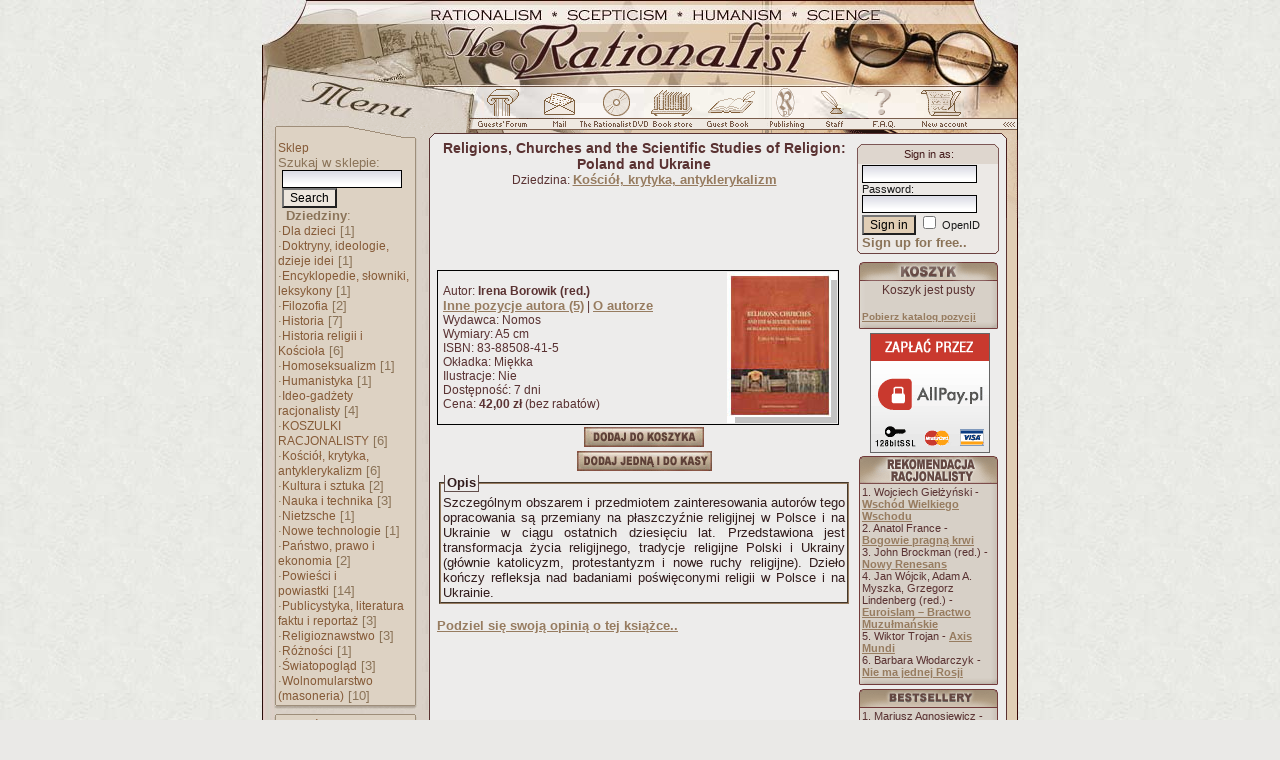

--- FILE ---
content_type: text/html; charset=ISO-8859-2
request_url: http://therationalist.eu.org/ks.php/k,1086
body_size: 20842
content:
<!DOCTYPE HTML PUBLIC "-//W3C//DTD HTML 4.01 Transitional//EN">
<html xmlns="http://www.w3.org/1999/xhtml" xmlns:og="http://ogp.me/ns#" xmlns:fb="https://www.facebook.com/2008/fbml" lang="en">
<head><title>The Rationalist|Book store - Religions, Churches and the Scientific Studies of Religion: Poland and Ukraine</title>
<meta http-equiv="Content-Type" content="text/html; charset=ISO-8859-2">
<meta name="keywords" content="Religions, Churches and the Scientific Studies of Religion: Poland and Ukraine, Irena Borowik (red.) , atheism, Jesus, Christ, belief, faith, catholic, Christianity, religion, theology, philosophy, god, messiah, science, agnosticism, holy, agnostic, Mary, history, salvation, angel, hell, heaven, divine, bible, testament, priest, clergy, Vatican, pope, order, friar, nun, monastic, clergy, primate, concordat, Jesuits, cross, miracle, Yahweh, prophecy, ghosts, trinity, Wojtyla, Hinduism, Buddhism, Islam">
<meta name="description" content="Religions, Churches and the Scientific Studies of Religion: Poland and Ukraine"><meta name="medium" content="news"><meta http-equiv="Cache-Control" content="no-cache"><base href="http://therationalist.eu.org/"><link rel="canonical" href="http://therationalist.eu.org/ks.php/k,1086"><script type="text/javascript">
<!--
window.defaultStatus="Loading The Rationalist";//Saved from 3.142.142.7
function on(a){}function off(){}
var bl=(window.blur)?1:0;
//--></script>
<link href="/cli/basic.css?v=14" rel="stylesheet" type="text/css"></head><body bgcolor="#EAE9E7" background="http://i.racjonalista.pl/img/tlo.jpg" text="#431A1A" link="#99939D" vlink="#99939D" alink="#99939D"><table align=center width=756 style="table-layout:fixed;border:0" cellpadding=0 cellspacing=0 summary=""><tr><td><a
href="/" title="Racjonalista.pl"><img src="http://i.racjonalista.pl/ai/engt.jpg" width=756 height=87 border=0 alt="The Rationalist"></a><a href="/ks.php/k,1086#skip" style="display:none">Skip to content</a></td>
</tr><tr><td><table border=0 cellpadding=0 cellspacing=0 summary=""><tr><td><img
src="http://i.racjonalista.pl/ai/gm.jpg" width=222 height=31 alt=""></td>
<td style="background:url(http://i.racjonalista.pl/ai/engp.jpg)" width=534 height=31><a name=AF onclick="if(bl)this.blur()" onfocus="if(bl)this.blur()" class=tooltip href="/forum.php" onmouseover="on('RF')" onmouseout="off()"><img src="http://i.racjonalista.pl/img/f0.gif" name=RF width=46 height=31 border=0 alt=""></a><a name=AP onclick="if(bl)this.blur()" onfocus="if(bl)this.blur()" class=tooltip href="/index.php/s,45" onmouseover="on('RP')" onmouseout="off()"><img src="http://i.racjonalista.pl/img/p0.gif" name=RP width=57 height=31 border=0 alt=""></a><a name=AC onclick="if(bl)this.blur()" onfocus="if(bl)this.blur()" class=tooltip href="/index.php/s,16" onmouseover="on('RC')" onmouseout="off()"><img src="http://i.racjonalista.pl/img/c0.gif" name=RC width=58 height=31 border=0 alt=""></a><a name=AE onclick="if(bl)this.blur()" onfocus="if(bl)this.blur()" class=tooltip href="/ks.php" onmouseover="on('RE')" onmouseout="off()"><img src="http://i.racjonalista.pl/img/e0.gif" name=RE width=57 height=31 border=0 alt=""></a><a name=AG onclick="if(bl)this.blur()" onfocus="if(bl)this.blur()" class=tooltip href="/ksiega.php" onmouseover="on('RG')" onmouseout="off()"><img src="http://i.racjonalista.pl/img/g0.gif" name=RG width=60 height=31 border=0 alt=""></a><a name=AQ onclick="if(bl)this.blur()" onfocus="if(bl)this.blur()" class=tooltip href="/kk.php/d,304" onmouseover="on('RQ')" onmouseout="off()"><img src="http://i.racjonalista.pl/img/q0.gif" name=RQ width=46 height=31 border=0 alt=""></a><a name=AD onclick="if(bl)this.blur()" onfocus="if(bl)this.blur()" class=tooltip href="/index.php/s,2" onmouseover="on('RD')" onmouseout="off()"><img src="http://i.racjonalista.pl/img/d0.gif" name=RD width=52 height=31 border=0 alt=""></a><a name=AX onclick="if(bl)this.blur()" onfocus="if(bl)this.blur()" class=tooltip href="/index.php/s,10" onmouseover="on('RX')" onmouseout="off()"><img src="http://i.racjonalista.pl/img/x0.gif" name=RX width=52 height=31 border=0 alt=""></a><a name=AZ onclick="if(bl)this.blur()" onfocus="if(bl)this.blur()" class=tooltip href="/index.php/s,6" onmouseover="on('RZ')" onmouseout="off()"><img src="http://i.racjonalista.pl/img/z0.gif" name=RZ width=62 height=31 border=0 alt=""></a></td>
</tr></table></td></tr>
<tr><td><img src="http://i.racjonalista.pl/ai/engpn.gif" width=756 height=22 alt=""></td></tr>
<tr><td><table border=0 cellpadding=0 cellspacing=0 summary=""><tr>
<td width=166 style="background:url(http://i.racjonalista.pl/ai/mt.jpg)" valign=top>
<table border=0 cellpadding=0 cellspacing=0 width=166 style="background-image:none" summary=""><tr>
<td valign=top><table border=0 cellpadding=0 cellspacing=0 summary=""><tr>
<td><img src="http://i.racjonalista.pl/s.gif" width=12 height=1 alt=""></td>
<td><table border=0 cellpadding=0 cellspacing=0 summary=""><tr><td style="background:url(http://i.racjonalista.pl/ai/mlp.gif)"><img src="http://i.racjonalista.pl/s.gif" width=4 height=1 alt=""></td>
<td><div class=tmen><img src="http://i.racjonalista.pl/s.gif" width=135 height=1 alt=""><br><a href="/ks.php" class=menu>Sklep</a><br><form style="display:inline" action="/ks.php/s,2" method=POST>Szukaj w sklepie:<br>&nbsp;<input type=TEXT name="co" size=10 maxlength=40 style="border:1px solid;width:120px"><br>&nbsp;<input type=SUBMIT name="submit" class=buttonwmenu value="Search"></form><br>&nbsp;&nbsp;<b>Dziedziny</b>:<br>&middot;<a href="/ks.php/d,37" class=menu>Dla dzieci</a>&nbsp;[1]<br>&middot;<a href="/ks.php/d,27" class=menu>Doktryny, ideologie, dzieje idei</a>&nbsp;[1]<br>&middot;<a href="/ks.php/d,4" class=menu>Encyklopedie, słowniki, leksykony</a>&nbsp;[1]<br>&middot;<a href="/ks.php/d,7" class=menu>Filozofia</a>&nbsp;[2]<br>&middot;<a href="/ks.php/d,8" class=menu>Historia</a>&nbsp;[7]<br>&middot;<a href="/ks.php/d,9" class=menu>Historia religii i Kościoła</a>&nbsp;[6]<br>&middot;<a href="/ks.php/d,10" class=menu>Homoseksualizm</a>&nbsp;[1]<br>&middot;<a href="/ks.php/d,19" class=menu>Humanistyka</a>&nbsp;[1]<br>&middot;<a href="/ks.php/d,36" class=menu>Ideo-gadżety racjonalisty</a>&nbsp;[4]<br>&middot;<a href="/ks.php/d,34" class=menu>KOSZULKI RACJONALISTY</a>&nbsp;[6]<br>&middot;<a href="/ks.php/d,11" class=menu>Kościół, krytyka, antyklerykalizm</a>&nbsp;[6]<br>&middot;<a href="/ks.php/d,12" class=menu>Kultura i sztuka</a>&nbsp;[2]<br>&middot;<a href="/ks.php/d,6" class=menu>Nauka i technika</a>&nbsp;[3]<br>&middot;<a href="/ks.php/d,29" class=menu>Nietzsche</a>&nbsp;[1]<br>&middot;<a href="/ks.php/d,35" class=menu>Nowe technologie</a>&nbsp;[1]<br>&middot;<a href="/ks.php/d,13" class=menu>Państwo, prawo i ekonomia</a>&nbsp;[2]<br>&middot;<a href="/ks.php/d,22" class=menu>Powieści i powiastki</a>&nbsp;[14]<br>&middot;<a href="/ks.php/d,24" class=menu>Publicystyka, literatura faktu i reportaż</a>&nbsp;[3]<br>&middot;<a href="/ks.php/d,14" class=menu>Religioznawstwo</a>&nbsp;[3]<br>&middot;<a href="/ks.php/d,26" class=menu>Różności</a>&nbsp;[1]<br>&middot;<a href="/ks.php/d,16" class=menu>Światopogląd</a>&nbsp;[3]<br>&middot;<a href="/ks.php/d,32" class=menu>Wolnomularstwo (masoneria)</a>&nbsp;[10]<br></div></td><td style="background:url(http://i.racjonalista.pl/ai/mrp.gif)"><img src="http://i.racjonalista.pl/s.gif" width=4 height=1 alt=""></td>
</tr><tr><td colspan=3><img src="http://i.racjonalista.pl/ai/mb.gif" width=144 height=7 alt=""></td></tr><tr><td colspan=3><img src="http://i.racjonalista.pl/s.gif" width=144 height=4 alt=""></td></tr></table><table border=0 cellpadding=0 cellspacing=0 summary=""><tr><td colspan=3><img src="http://i.racjonalista.pl/ai/ma.gif" width=144 height=3 alt=""></td></tr><tr><td style="background:url(http://i.racjonalista.pl/ai/mlp.gif)"><img src="http://i.racjonalista.pl/s.gif" width=4 height=1 alt=""></td>
<td><div class=tmen><img src="http://i.racjonalista.pl/s.gif" width=135 height=1 alt=""><br><a href="http://www.racjonalista.pl/index.php" class=menu>Przejdź do Racjonalisty</a><br><br><a href="/kk.php/d,62" class=menu>Letters from readers</a><br></div></td><td style="background:url(http://i.racjonalista.pl/ai/mrp.gif)"><img src="http://i.racjonalista.pl/s.gif" width=4 height=1 alt=""></td>
</tr><tr><td colspan=3><img src="http://i.racjonalista.pl/ai/mb.gif" width=144 height=7 alt=""></td></tr><tr><td colspan=3><img src="http://i.racjonalista.pl/s.gif" width=144 height=4 alt=""></td></tr></table><table border=0 cellpadding=0 cellspacing=0 summary=""><tr><td colspan=3><img src="http://i.racjonalista.pl/ai/ma.gif" width=144 height=3 alt=""></td></tr><tr><td style="background:url(http://i.racjonalista.pl/ai/mlp.gif)"><img src="http://i.racjonalista.pl/s.gif" width=4 height=1 alt=""></td>
<td><div class=tmen><img src="http://i.racjonalista.pl/s.gif" width=135 height=1 alt=""><div class=fl><a href="/kk.php/s,3734" title=PL><div class=pl></div></a>
<a href="/kk.php/s,3134" title=EN><div class=en></div></a>
<a href="/kk.php/s,3578" title=FR><div class=fr></div></a>
<a href="/kk.php/s,3577" title=IT><div class=it></div></a><br clear=all>
<a href="/kk.php/s,4425" title=ES><div class=es></div></a>
<a href="/kk.php/s,140" title=PT><div class=pt></div></a>
<a href="/kk.php/s,2342" title=DE><div class=de></div></a>
<a href="/kk.php/s,3271" title=UA><div class=ua></div></a><br clear=all>
<a href="/kk.php/s,4256" title=CZ><div class=cz></div></a>
<a href="/kk.php/s,4327" title=DA><div class=da></div></a>
<a href="/kk.php/s,4358" title=SE><div class=se></div></a>
<a href="/kk.php/s,4326" title=NL><div class=nl></div></a></div></div></td><td style="background:url(http://i.racjonalista.pl/ai/mrp.gif)"><img src="http://i.racjonalista.pl/s.gif" width=4 height=1 alt=""></td>
</tr><tr><td colspan=3><img src="http://i.racjonalista.pl/ai/mb.gif" width=144 height=7 alt=""></td></tr><tr><td colspan=3><img src="http://i.racjonalista.pl/s.gif" width=144 height=4 alt=""></td></tr></table><table border=0 cellpadding=0 cellspacing=0 summary=""><tr><td colspan=3><img src="http://i.racjonalista.pl/ai/ma.gif" width=144 height=3 alt=""></td></tr><tr><td style="background:url(http://i.racjonalista.pl/ai/mlp.gif)"><img src="http://i.racjonalista.pl/s.gif" width=4 height=1 alt=""></td>
<td><div class=tmen><img src="http://i.racjonalista.pl/s.gif" width=135 height=1 alt=""><center>We have registered<br><!--CNT-->219.335.177<!--/CNT--> visits<div style="font-size:11px"><span title="Not counting subpages">There are 7362 articles</span> &nbsp;&nbsp;written by 1064 authors. <span title="With 4200 characters with spaces per page">They could occupy 29015 A4 pages</span></div></center><br><a href="/index.php/s,12" class=menu>The latest sites..</a><br><a href="/index.php/s,9" class=menu style="font-size:11px">Digests archive....</a></div></td><td style="background:url(http://i.racjonalista.pl/ai/mrp.gif)"><img src="http://i.racjonalista.pl/s.gif" width=4 height=1 alt=""></td>
</tr><tr><td colspan=3><img src="http://i.racjonalista.pl/ai/mb.gif" width=144 height=7 alt=""></td></tr><tr><td colspan=3><img src="http://i.racjonalista.pl/s.gif" width=144 height=4 alt=""></td></tr></table><table border=0 cellpadding=0 cellspacing=0 summary=""><tr><td colspan=3><img src="http://i.racjonalista.pl/ai/ma.gif" width=144 height=3 alt=""></td></tr><tr><td style="background:url(http://i.racjonalista.pl/ai/mlp.gif)"><img src="http://i.racjonalista.pl/s.gif" width=4 height=1 alt=""></td>
<td><div class=tmen><img src="http://i.racjonalista.pl/s.gif" width=135 height=1 alt=""><form style="display:inline" action="/index.php/s,8" method=POST name=sonda onsubmit="return checkS(0)"><br>&nbsp;<b>How do you like that?</b><br><input type=RADIO name="g" onfocus="this.blur()" class=radio value="1"> This rocks!<br><input type=RADIO name="g" onfocus="this.blur()" class=radio value="2"> Well done<br><input type=RADIO name="g" onfocus="this.blur()" class=radio value="3"> I don't mind<br><input type=RADIO name="g" onfocus="this.blur()" class=radio value="4"> This sucks<br>&nbsp;&nbsp;<input type=SUBMIT name="submit" class=buttonwmenu value="I vote"><input type=HIDDEN name="i" value="19"></form><br>Casted 2994 votes.</div></td><td style="background:url(http://i.racjonalista.pl/ai/mrp.gif)"><img src="http://i.racjonalista.pl/s.gif" width=4 height=1 alt=""></td>
</tr><tr><td colspan=3><img src="http://i.racjonalista.pl/ai/mb.gif" width=144 height=7 alt=""></td></tr><tr><td colspan=3><img src="http://i.racjonalista.pl/s.gif" width=144 height=4 alt=""></td></tr></table></td>
</tr></table></td>
</tr></table></td>
<td style="background:url(http://i.racjonalista.pl/ai/glp.gif)"><img src="http://i.racjonalista.pl/s.gif" height=1 width=9 alt=""></td>
<td id=oTxt width=562><a name=skip style="display:none"></a><span id="fb-root"></span><table border=0 cellspacing=0 cellpadding=0 summary="" style="overflow:hidden"><tr><td width=402 valign=top><center><span class=kstit>Religions, Churches and the Scientific Studies of Religion: Poland and Ukraine</span><br>Dziedzina: <a href="/ks.php/d,11" class=powiazanie><b>Kościół, krytyka, antyklerykalizm</b></a></center><table border=0 width=400 height=80 cellpadding=0 cellspacing=0><tr><td width=400><iframe src="https://www.facebook.com/plugins/like.php?app_id=124467604251633&amp;href=http%3A%2F%2Ftherationalist.eu.org%2Fks.php%2Fk%2C1086&amp;send=false&amp;layout=standard&amp;width=400&amp;show_faces=false&amp;action=recommend&amp;colorscheme=light&amp;font=verdana&amp;height=80" scrolling="no" frameborder="0" style="border:none;overflow:hidden;width:400px;height:80px" allowTransparency="true"></iframe></td></tr></table><table class=kst><tr><td style="padding-left:5px">Autor: <b>Irena Borowik (red.)</b><br><a href="/ks.php/s,11/p,223" class=powiazanie>Inne pozycje autora (5)</a> | <a href="/bg.php/s,223" target=_bg class=powiazanie>O autorze</a><br>Wydawca: Nomos<br>Wymiary: A5 cm<br>ISBN: 83-88508-41-5<br>Okładka: Miękka<br>Ilustracje: Nie<br>Dostępność: 7 dni<br>Cena: <b>42,00&nbsp;zł</b> (bez rabatów)<br></td><td class=ksimg><img src="/img/okl/557257001126083718.jpg" width=110 height=151></td></tr></table><center><a href="/ks.php/k,1086/d,1"><img src="/rob/dodaj.gif" width=120 height=20 style="margin:2px" alt="Dodaj do koszyka" title=""></a><br><a href="/ks.php/s,5/p,1086"><img src="/rob/dodaj1.gif" width=135 height=20 style="margin:2px" alt="Dodaj jedną i do kasy" title=""></a></center><fieldset class=kop><legend>Opis</legend>Szczególnym obszarem i przedmiotem zainteresowania autorów tego opracowania są przemiany na płaszczyźnie religijnej w Polsce i na Ukrainie w ciągu ostatnich dziesięciu lat. Przedstawiona jest transformacja życia religijnego, tradycje religijne Polski i Ukrainy (głównie katolicyzm, protestantyzm i nowe ruchy religijne). Dzieło kończy refleksja nad badaniami poświęconymi religii w Polsce i na Ukrainie.</fieldset><br><a href="/ks.php/s,12/p,1086" class=powiazanie>Podziel się swoją opinią o tej książce..</a><br><br><br>
</td><td width=160 align=right valign=top>
<img src="http://i.racjonalista.pl/t.gif" width=60 height=4><form action="https://therationalist.eu.org/index.php/s,5" method=POST style="display:inline"><table class=rtab><tr><td class=rup></td></tr><tr><td class=rti><label for=login>Sign in as</label>:</td></tr><tr><td class=rtext>&nbsp;<input type=HIDDEN name=e value=1><input type=TEXT name=login size=10 maxlength=128 style="border:1px solid;width:115px" title="Login or OpenID"><br><span style="font-size:11px" id=pass>&nbsp;<label for=haslo>Password</label>:<br>&nbsp;<input type=PASSWORD name=haslo value="" size=8 maxlength=15 style="border:1px solid;width:115px"><br></span>&nbsp;<input type=SUBMIT name=submit value="Sign in" class=button> <input type=CHECKBOX name=openid value=1 class=chk title="Use OpenID provider to sign in" onclick="oId(this)"> OpenID<br>&nbsp;<a href="/index.php/s,6" class=linkdzial>Sign up for free..</a></td></tr><tr><td class=rfoot></td></tr></table></form><img src="http://i.racjonalista.pl/t.gif" width=60 height=4 alt=""><br><table class=ktab summary=""><tr><td class=ktop> </td></tr><tr><td class=ktext><center>Koszyk jest pusty</center><br><a href="/ks.php/s,10" class=linksave style="font-size:10px">Pobierz katalog pozycji</a></td></tr><tr><td class=kfoot> </td></tr></table><center style="margin:0 0 3px 9px"><img src="http://i.racjonalista.pl/img/allpay.gif" width=120 height=120 alt=""></center><table class=ktab summary=""><tr><td class=rtop> </td></tr><tr><td class=ktext><span style="font-size:11px">1. Wojciech Giełżyński - <a href="/ks.php/k,1843" class=ks>Wschód Wielkiego Wschodu</a><br>
2. Anatol France - <a href="/ks.php/k,2221" class=ks>Bogowie pragną krwi</a><br>
3. John Brockman (red.) - <a href="/ks.php/k,1736" class=ks>Nowy Renesans</a><br>
4. Jan Wójcik, Adam A. Myszka, Grzegorz Lindenberg (red.) - <a href="/ks.php/k,2176" class=ks>Euroislam &#8211; Bractwo Muzułmańskie</a><br>
5. Wiktor Trojan - <a href="/ks.php/k,2106" class=ks>Axis Mundi</a><br>
6. Barbara Włodarczyk - <a href="/ks.php/k,2266" class=ks>Nie ma jednej Rosji</a><br>
</span></td></tr><tr><td class=kfoot> </td></tr></table><table class=ktab summary=""><tr><td class=btop> </td></tr><tr><td class=ktext><span style="font-size:11px">1. Mariusz Agnosiewicz - <a href="/ks.php/k,1888" class=ks>Kościół a faszyzm. Anatomia kolaboracji</a><br>
2. Mariusz Agnosiewicz - <a href="/ks.php/k,2008" class=ks>Heretyckie dziedzictwo Europy</a><br>
3. Friedrich Nietzsche - <a href="/ks.php/k,1903" class=ks>Antychryst</a><br>
4. Mariusz Agnosiewicz - <a href="/ks.php/k,2134" class=ks>Kryminalne dzieje papiestwa tom I</a><br>
5. Mariusz Agnosiewicz - <a href="/ks.php/k,2358" class=ks>Zapomniane dzieje Polski</a><br>
6. Andrzej Koraszewski - <a href="/ks.php/k,1675" class=ks>I z wichru odezwał się Pan... Darwin,..</a><br>
7. John Diamond - <a href="/ks.php/k,1594" class=ks>Cudowne mikstury. Podręcznik sceptyka</a><br>
8. Mariusz Agnosiewicz - <a href="/ks.php/k,2231" class=ks>Kryminalne dzieje papiestwa tom II</a><br>
9. Vinod K. Wadhawan - <a href="/ks.php/k,1980" class=ks>Nauka złożoności. Trudne pytania,..</a><br>
10. Kazimierz Czapiński - <a href="/ks.php/k,1879" class=ks>Dokąd kler prowadzi Polskę? Laickie..</a><br>
</span></td></tr><tr><td class=kfoot> </td></tr></table><table class=ktab summary=""><tr><td class=ntop> </td></tr><tr><td class=ktext><span style="font-size:11px">1. Mariusz Agnosiewicz - <a href="/ks.php/k,2358" class=ks>Zapomniane dzieje Polski</a><br>
2. Wanda Krzemińska i Piotr Nowak (red) - <a href="/ks.php/k,2292" class=ks>Przestrzenie informacji</a><br>
3. Katarzyna Sztop-Rutkowska - <a href="/ks.php/k,2291" class=ks>Próba dialogu. Polacy i Żydzi w..</a><br>
4. Ludwik Bazylow - <a href="/ks.php/k,2277" class=ks>Obalenie caratu</a><br>
5. Kerstin Steinbach - <a href="/ks.php/k,2272" class=ks>Były kiedyś lepsze czasy... (1965-1975)..</a><br>
6. Barbara Włodarczyk - <a href="/ks.php/k,2266" class=ks>Nie ma jednej Rosji</a><br>
</span></td></tr><tr><td class=kfoot> </td></tr></table></td></tr></table></td>
<td width=19 style="background:url(http://i.racjonalista.pl/ai/grpo.gif)" valign=top><img src="http://i.racjonalista.pl/ai/grpr.gif" width=19 height=78 alt=""></td>
</tr></table>
</td></tr>
<tr><td width=756 height=28><img src="http://i.racjonalista.pl/ai/gd.gif" width=756 height=28 alt=""></td></tr>
<tr><td><table border=0 cellpadding=0 cellspacing=0 summary=""><tr>
<td rowspan=2 width=63 height=37 style="background:url(http://i.racjonalista.pl/ai/dl.jpg)"></td><td
style="background:url(http://i.racjonalista.pl/ai/dc.jpg)" width=631 height=27 class=foot>[ <a href="/index.php/s,19">Cooperation</a> ] [ <a href="/index.php/s,23">Advertise</a> ] [ <a href="/index.php/s,60">Map of the site</a> ] [ <a href="/index.php/s,10">F.A.Q.</a> ] [ <a href="/ks.php">Store</a> ] [ <a href="/index.php/s,6">Sign up</a> ] [ <a href="/index.php/s,36">Contact</a> ] <br>The Rationalist &copy; <a href="/kk.php/d,208" class=s>Copyright</a> 2000-2018 (English section of Polish Racjonalista.pl)</td><td rowspan=2 style="background:url(http://i.racjonalista.pl/ai/dp.gif)" width=62 height=27></td></tr><tr><td colspan=3><img src="http://i.racjonalista.pl/ai/dd.jpg" width=631 height=10 alt=""></td></tr></table></td></tr></table><script type="text/javascript" src="/cli/common_en.js?v=12"></script><script async src="https://www.googletagmanager.com/gtag/js?id=G-LVE40LYKN0"></script>
<script>
window.dataLayer=window.dataLayer||[];
function gtag(){dataLayer.push(arguments);}
gtag('js',new Date());gtag('config','G-LVE40LYKN0');
</script><script type="text/javascript"><!--
cFlash("fAPO","/img/apo.swf","#FFFFFF",145,119,"/kk.php/s,5664");window.defaultStatus=" ";
//--></script></body></html>

--- FILE ---
content_type: text/css
request_url: http://therationalist.eu.org/cli/basic.css?v=14
body_size: 4716
content:
img {
	border:0 none;
}
form {
	margin-top:0;
}

#dPC {
	position:absolute;
	width:220px;
	visibility:hidden;
}
#dPT {
	height:18px;
	font:13px Verdana;
	font-weight:bolder;
	color:#321C1C;
	text-align:center;
	background:#D7CEC7;
	filter:progid:DXImageTransform.Microsoft.Gradient(endColorstr='#FFEAE9E7',startColorstr='#FFD7CEC7',gradientType='1');
	border:1px outset #DED6CE;
}
#dP {
	font-size:12px;
	padding:4px;
	color:black;
	text-align:left;
	background:#eae9e7;
	border:2px outset #DED6CE;
}
.strona img {
	margin:4px;
}
.strona table {
	margin:3px;
}
.strona td img {
	margin:3px;
}
.ov {
	overflow:hidden;
	text-overflow:ellipsis;
}
#pgSet {
	position:absolute;
	border:1px dotted gray;
	border-top:0;
	border-right:0;
	z-Index:10000;
}
#pgSet img {
	border:0;
}
#pgSh {
	padding:2px;
}
#pgSh, #pgGt, #pgLt, #pgSs {
	cursor:pointer;
	text-decoration:none;
}
#pgPnl {
	display:none;
	background:#EEE;
	position:relative;
	border:1px solid black;
	padding:2px;
	vertical-align:middle;
	text-align:center;
	padding:4px;
	width:130px;
}
#pgLt {
	margin-right:3px;
}
#pgGt:hover, #pgLt:hover, #pgSs:hover {
	border-bottom:1px dashed black;
}
#pgSs {
	font:10pt "Times New Roman" !important;
	color:black;
	margin-top:3px;
}
input {font:12px Tahoma,Arial,sans-serif;background-color:#EDECEB;color:#000}
select,option {font:12px Tahoma,Arial,sans-serif;background-color:#EDECEB}
textarea {background-color:#EDECEB;font-size:13px;border-style:inset}
input {background:url(http://i.racjonalista.pl/img/frm.gif) repeat-x left top}
input:focus {background-color:#DFDDDC}
input.chk {background:#DDD2C3;border-style:none}
input.button {background:#E1CEB5}
input[type="submit"]:hover {background:#B9B5B0}
input.buttonwmenu {background:#EDE6DD}
input.radio {background:#DDD2C3;border:0}
button.button {background-color:#e1ceb5;border:1px solid #5a3232;padding-top:1px;margin-bottom:2px}
td {font-size:12px}
td.tabt {color:#431A1A;font-size:11px}
td.tabb {color:#1A1A1A;font-size:12px}
td.frmt {background-color:#D7DCDC;color:#000000;font:12px Tahoma,Arial,sans-serif}
td.frmb {background-color:#F0F0EC;color:#000000;font:12px Tahoma,Arial,sans-serif}
td.frmi {background-color:#D9D3CA;color:#000000;font:12px Tahoma,Arial,sans-serif}
td.fnewm {background-color:#F0F0EC;color:#F30000;font:11px Tahoma,Arial,sans-serif}
td.newstg {background-color:#D9D3CA}
td.newsbg {background-color:#F0F0EC;font-size:12px;padding:3px;color:#000000}
div {font:12px Tahoma,Arial,sans-serif}
div.tmen {background-color:#DDD2C3;color:#8b7459;font:13px Tahoma,Arial,sans-serif;width:136px;overflow:hidden}
hr {color:#5a3232;background-color:#5a3232;height:1px;border:0}
ul {list-style-type:circle;color:#321C1C;font-size:13px;margin-top:2px}
ol {color:#321C1C;font-size:13px;margin-top:2px}
ul li {border-width:0;color:#321C1C;font-size:13px;text-align:justify;text-indent:0cm}
ul ul {list-style-type:square}
ul ul ul {list-style-type:disc}
a {color:#5D431D;text-decoration:none;font-weight:bold}
a:visited {color:#847B42}
a:hover {color:#5F451F;text-decoration:underline}
a.menu {color:#865B38;font:12px Verdana,Arial,sans-serif;text-decoration:none}
a.menu:visited {color:#828568}
a.menu:hover {color:#000;text-decoration:underline}
a.linkdzial {color:#8B7459;font-size:13px}
a.linkext {color:#977C60;font-size:12px}
a.linkext:hover {text-decoration:underline}
a.linksave {color:#977C60;font-size:12px;text-decoration:underline}
a.powiazanie {color:#977C60;font-size:13px;text-decoration:underline}
a.more {color:#977c60;font-size:11px}
a.tdig {color:#865B38;font-size:11px;text-decoration:underline}
a.linkart {color:#977C60;font-size:13px}
a.linkforum {color:#977C60;font-size:13px}
a.linkksiega {color:#977C60;font-size:13px}
a.linki {color:#977C60;text-decoration:none;font-size:11.5pt}
a.linki:hover {text-decoration:underline}
a.small {color:#9D896E;font:10px Verdana,Arial,sans-serif;text-decoration:none}
a.small:hover {text-decoration:underline}
a.ks {color:#977c60;font-size:11px;text-decoration:underline}
a.link {color:#977c60;font-size:11px}
a.link:hover {text-decoration:underline}
a.e:after {content:url(http://i.racjonalista.pl/img/_e.gif)}
a.l:after {content:url(http://i.racjonalista.pl/img/_l.gif)}
a.a:after {content:url(http://i.racjonalista.pl/img/_a.gif)}
a.z:after {content:url(http://i.racjonalista.pl/img/_z.gif)}
a.m:before {content:url(http://i.racjonalista.pl/img/_m.gif);vertical-align:bottom}
a.pg {border:#acacac 1px solid;padding:5px;font-weight:bolder;color:#000;margin:3px}
a.pg:link {text-decoration:none}
a.pg:visited {text-decoration:none;padding:2px;margin:6px}
a.pg:hover, a.pg:active {text-decoration:none;background:#bbb;color:#fff}
body {color:#5A3232;font:12px Tahoma,Arial,sans-serif;border:0px;margin:0px}
h1 {color:#000000;font:22px "Times New Roman",Times,serif}
h2 {color:#000000;font:21px "Times New Roman",Times,serif}
h3 {color:#000000;font:19px "Times New Roman",Times,serif}
h4 {color:#000000;font:16px Arial,sans-serif}
.signed {color:#472721;font-size:16px}
.wstawka {width:230px;background: url(http://i.racjonalista.pl/img/paper.gif) #E2DFDA;font:14px "Bookman Old Style",Arial,serif;text-align:center;padding:1px 3px;display:inline;float:left;margin:2px 2px 4px 0;}
.wstawkap {width:230px;background: url(http://i.racjonalista.pl/img/paper.gif) #E2DFDA;font:14px "Franklin Gothic Medium",Garamond,Arial,serif;color:#261515;text-align:center;padding:1px 3px;margin:2px 0 2px 4px;display:inline;float:right}
.newst {color:#000000;font-size:14px}
.newsb {color:#000000;display:inline;overflow:hidden}
p.newsb {text-indent:1cm;display:block;overflow:visible;text-align:justify}
p.newsb img {padding:3px}
.opac {-moz-opacity: 0.60}
.zwykly {font-size:12px}
td.foot {vertical-align:top;text-align:center;font:10px Verdana,sans-serif;color:#A0A0A0}
td.foot a {color:#7D694E;font:11px Verdana,sans-serif;text-decoration:none}
td.foot a:hover {text-decoration:underline}
td.foot a.s {color:#A0A0A0}
p.strona {text-indent:1cm;padding:1px;margin:3px 0 0 0}
.strona {color:#0A0A0A;font:10pt Tahoma,Arial,sans-serif;line-height:1.3em;text-align:justify}
.dzial {font-size:12px;color:#0A0A0A}
p.dzial {padding-top:0;text-align:justify}
p.dzial img {margin-top:-10px}
.cytat {font-size:12px;text-align:right ;margin:2px 5px 6px 0}
.fn {font-size:12px}
.inicjal {font-size:16px}
.mail {color:#101010;text-indent:0;font-size:13px}
.reply {color:#707000;text-indent:0;font-size:12px}
.d {padding-left:8px}
.c {padding-bottom:2px}
div.e {padding:2px 0 1px 0;vertical-align:middle}
.fpm {width:9px;height:9px;border:0px;margin:8px 5px 3px 5px}
.ftab {border:0;border-spacing:0}
.fhd {padding:0 2px 1px 2px;background:#B3A38C;color:#000000;border:1px solid black}
.fodp {padding:0 2px 1px 2px;background:#C7B3A0;color:#000000;border:1px solid black}
span.fodp {font-style:italic;color:#008000}
.fdate {padding:0 5px 1px 5px;background:#BAB0A6;color:#101010;font-style:italic;text-align:center;border:1px solid black}
.fdate a {font-weight:normal;color:#333333}
.fdate a:visited {color:#131313}
.fdate a:hover {text-decoration:none;color:#636363}
.fip {padding:1px 4px 1px 4px;background-color:#B3B3AE;color:#43302C;cursor:default;border:1px solid black}
.ftop {padding:0 5px 0 5px;background:#8C8C8C;border:1px solid black;border-left-style:hidden}
.ftop a, .ftop a:visited {color:#3E282E;font-weight:normal}
.faut {padding:0 5px 1px 5px;background:#C7B3A0;color:#000000;border:1px solid black}
.faut a, .faut a:visited {color:#533916}
.faut a:hover {color:#808080}
.ftit {background:#B7A28E;color:#3E282E;font-size:12px;font-weight:bold;padding:0 5px 0 5px;vertical-align:top;border:1px solid black}
.ftit a {color:#000000;text-decoration:underline}
.ftit a:visited {color:#3E282E;text-decoration:underline}
.ftext {color:#000;padding:0 2px 0 3px;font-size:13px;color:#000000;border:1px solid black;background:#E6E1D7}
.ftext div {font-size:13px;border:0;margin:0;padding:0 0 2px 0}
.ftext ul {padding:0;border:0;margin:0 0 0 1em;list-style-type:disc}
.ftext a {padding:0;font-weight:normal;text-decoration:none}
.ftext a, .ftext a:visited {color:#635353}
.ftext a:hover {text-decoration:underline;color:#5E5349}
.ftext hr {padding:0;color:#101010;background-color:#131313;height:1px;border:0;width:90%}
.hbls {border-left-style:hidden}
.hbbs {border-bottom-style:hidden}
.ffo {border:1px solid black;border-top-style:hidden;background:#D7C3B0}
.tt {padding:0}
.tl {width:12px;padding:0;vertical-align:top;background:url(http://i.racjonalista.pl/img/lb.gif) repeat-y}
.tb {width:12px;padding:0;vertical-align:top}
.fmt {background:#E2D6C7;width:210px;padding:8px 0 10px 5px;font:bolder 12pt/0.6 Verdana;letter-spacing:+2px}
.fmt a {letter-spacing:0;font:bolder 11pt/1.1 Tahoma}
.fmi {background:#E7DFD1;padding:12px 0 0 5px;color:black}
.fmd {background:#D8DAD1;padding:3px 20px 0 5px;color:black}
.fsp {height:1px;background:#DBDAD9}
table.forum {width:100%;border-spacing:2px}
table.forum td.f {background:#E9E2D3;font:bolder 12pt/0.6 Verdana;letter-spacing:+2px;padding:8px 0 4px 4px;width:83%;border-left:2px solid brown}
table.forum td.w {background:#E2D6C7;text-align:center;width:17%}
table.forum td.d {background:#E2D6C7;padding:0 0 2px 13px}
table.forum td.d div {padding:2px 0 3px 10px}
table.forum td.n {background:#DBDAD9;padding:0 0 0 5px;vertical-align:top}
table.forum td.d a.t {font:bolder 11pt/1.1 Tahoma;text-decoration:underline;letter-spacing:+1px}
img.fo {vertical-align:baseline;margin:1px}
img.f {vertical-align:baseline}
img.fb {vertical-align:bottom}
a.flnk {font-size:12px;text-decoration:underline;color:#7A5923}
a.flnk:visited {color:#4D331D}
a.flnk:hover {color:#5D431D}
a.ajax {text-decoration:none}
a.ajax:hover {text-decoration:none;border-bottom:1px dashed #7A5923}
span.o {color:#008000}
span.o span {color:#006000}
span.o span span {color:#004000}
span.o span span span {color:#899548}
w {display:inline;color:#008000}
w w {color:#006000}
w w w {color:#004000}
w w w w {color:#899548}
.empty {}
.ort {border-bottom:2px dashed #f00}
.frm {padding:0px;margin:1px;border:0px;border-bottom:1px solid black}
.fx {background:#EDECEA;text-align:center}
.fh {padding:1px 2px 2px 2px;font-weight:bold;color:black}
.fhr {padding:1px 3px 2px 0px;font-weight:bold;color:black;text-align:right}
.ktab {width:139px;border:0;border-spacing:0;border-collapse:collapse;margin-bottom:4px;margin-right:1px}
.ktext {background:url(http://a.racjonalista.pl/rob/back.gif);padding:2px 3px 0 3px;font-size:12px;overflow:hidden}
.kfoot {height:7px;background:url(http://a.racjonalista.pl/rob/foot.gif)}
.ktop {height:19px;background:url(http://a.racjonalista.pl/rob/top.gif)}
.ntop {height:19px;background:url(http://a.racjonalista.pl/rob/now.gif)}
.rtop {height:28px;background:url(http://a.racjonalista.pl/rob/rek.gif)}
.btop {height:19px;background:url(http://a.racjonalista.pl/rob/best.gif)}
.ltab {table-layout:fixed;width:141px;border-spacing:0;border-collapse:collapse;margin-left:1px}
.ltop {height:54px;background:url(http://a.racjonalista.pl/rob/lt.gif);font-size:11px;text-align:center}
.lti {width:139px;border-spacing:0;border-collapse:collapse}
.limg {background:url(http://a.racjonalista.pl/rob/li.gif) no-repeat;background-color:#D2C0A8;text-align:center}
.ltext {background:url(http://a.racjonalista.pl/rob/lb.gif);font-size:12px;overflow:hidden}
.lc {padding:0 2px 1px 2px}
.lfoot {height:11px;background:url(http://a.racjonalista.pl/rob/lf.gif)}
.kst {margin-top:3px;width:402px;border:1px solid black;border-spacing:0}
.kstit {font-size:14px;font-weight:bold}
.ksimg {width:94px;text-align:center;vertical-align:middle}
.ksopis {color:#321c1c;font-size:13px;text-align:justify;text-indent:1cm;padding:0;margin:0;overflow:auto;width:350px}
.kosz {background:#C7BEB4;width:100%;border:1px solid black;border-spacing:1px;margin-bottom:2px}
.title {text-align:center;font-size:18px;margin-bottom:3px}
.kstitle {margin:3px;text-align:center;font-size:18px;font-weight:bold;letter-spacing:+2px;color:#53261D}
.rtab {table-layout:fixed;width:142px;border-width:0px;border-spacing:0px;border-collapse:collapse;margin-bottom:4px}
.rup {padding:0;height:4px;background:url(http://i.racjonalista.pl/img/tg.gif)}
.rti {text-align:center;background:url(http://i.racjonalista.pl/img/tu.gif);color:#431A1A;font-size:11px;padding:0 0 4px 2px}
.rtext {padding-left:2px;padding-right:1px;background:url(http://i.racjonalista.pl/img/tb.gif);color:#1A1A1A;font-size:11px;overflow:hidden}
.rfoot {padding:0;height:3px;background:url(http://i.racjonalista.pl/img/td.gif)}
div.zajh {font-size:13px;font-weight:bold;padding:3px 0 4px 0}
div.zajf {width:400px;border:1px gray solid;padding:0 3px 3px 3px;margin-bottom:6px;font:12px;line-height:1.3em;color:#090909;word-wrap:break-word}
div.zajf a {color:#977C60;font-size:13px}
div.zajf div.zt a {font-size:15px}
div.zajf div.zt {width:100%;padding:2px 0 3px 0}
div.zajf div.zd {font-size:15px;margin:2px 5px 0 20px;padding:0 1px 0 0;float:right}
div.zajf div.za {font-size:13px;padding:1px 0 5px 0;font-weight:bold;color:#454545}
div.zaj {width:270px;border:1px gray solid;padding:0 3px 3px 3px;margin-bottom:6px;font:12px;line-height:1.3em;color:#090909;word-wrap:break-word}
div.zaj a {color:#977C60;font-size:13px}
div.zaj div.zt a {font-size:15px}
div.zaj div.zt {width:100%;padding:2px 0 3px 0}
div.zaj div.zd {font-size:15px;margin:2px 5px 0 20px;padding:0 1px 0 0;float:right}
div.zaj div.za {font-size:13px;padding:1px 0 5px 0;font-weight:bold;color:#454545}
div.zaj .newsb {text-indent:1em;display:block;overflow:hidden;padding:0 1px 0 1px;margin:0;word-wrap:break-word}
div.f {background:#E6E1D7}
div.n {background:#EAEAEF}
a.tc {color:#865B38;font-weight:normal}
.rss {font-size:12px;padding:2px;margin:2px 1px 4px 1px;border:1px dashed #000000}
p.strona table {border:1px solid black;border-spacing:0;margin:3px}
fieldset {border-color:#977c60;padding:2px;font-size:11px;text-align:justify;overflow:hidden}
legend {padding:1px 2px;border:1px solid #624e4b;color:#321c1c;font-size:13px;font-weight:bold;margin:1px}
fieldset.comm {background:url(http://i.racjonalista.pl/img/cb.gif) repeat-x left -11px}
fieldset.comm legend {background:#EDECEB;padding:0 4px 0 4px}
fieldset.comm legend img {vertical-align:middle;margin:2px 0 1px 0}
fieldset.comm div.t {overflow:auto;color:#090909;text-indent:1em;margin:1px 1px 9px 2px}
fieldset.comm div.f {font-size:12px;text-align:right;margin:0 9px 0 0;float:right}
fieldset.comm div.o {font-size:12px;margin:0 0 0 1em;float:left}
div.visited {background:#EDECEB;padding:4px;width:220px;overflow:hidden;border:2px solid gray;z-Index:10000}
div.visited a {color:#977C60;font-size:12px}
.publ {font-size:11px !important;padding:1px}
.publ a {font-size:11px}
.bb-n1 {font:16px Verdana,sans-serif;font-weight:bold}
.bb-n2 {font:14px Verdana,sans-serif;font-weight:bold}
.bb-n3 {font:12px Verdana,sans-serif;font-weight:bold}
div.bb-def {border:1px solid #000;background-color:#B7A28E;padding:3px;font-style:italic;margin:1px}
div.bb-note {border:1px solid #000;background-color:#B7A28E;padding:3px;font-size:12px;margin:1px}
div.bb-quote {border:1px solid #000;background-color:#B7A28E;margin:1px 1px 1px 8px;padding:3px;overflow:auto}
.off .faut, .off .ffo, .off .ftext {background-color:#B3B3AE !important}
.off a {color:#606060 !important}
#marqT {visibility:hidden;position:absolute;top:-1000px;left:-1000px}
#marqD {position:absolute;width:100%;height:100%;top:0;left:0}
#marqD div {position:absolute;left:0;top:0;z-index:100;width:100%;text-align:center;visibility:hidden}
#marq {position:relative;width:145px;height:144px;overflow:hidden;background:transparent;margin:0 0 2px 0;border:0}
#spell a,a.bl {color:red;border-bottom:1px dashed red;text-decoration:none}
a.ok {color:blue;border:0}
a.ok:hover {text-decoration:none;color:blue !important}
#toolTip {position:absolute;z-index:20000;width:220px;background:#eae9e7;border:1px solid #111;text-align:left;padding:4px;min-height:1em;-moz-border-radius:5px}
#toolTip p {margin:0;padding:0;color:#000;font:11px/12px Verdana,Arial,sans-serif}
#toolTip p em {display:block;margin-top:3px;color:#7A5923;font-style:normal;font-weight:bold}
sup {font-size:8pt;vertical-align:baseline;position:relative;bottom:0.33em}
sub {font-size:8pt;vertical-align:baseline;position:relative;bottom:-0.25em}
a.przyp {text-decoration:none}
a.przyp:hover {text-decoration:underline}
div.fl div {background:url(http://i.racjonalista.pl/img/fl.png) no-repeat;width:135px}
div.fl a {float:left}
div.fl a div {width:30px;height:16px;margin:1px 2px 3px 2px}
div.fl .cz {background-position:0 0}
div.fl .ua {background-position:-330px 0}
div.fl .se {background-position:-300px 0}
div.fl .pt {background-position:-270px 0}
div.fl .pl {background-position:-240px 0}
div.fl .nl {background-position:-210px 0}
div.fl .it {background-position:-180px 0}
div.fl .fr {background-position:-150px 0}
div.fl .es {background-position:-120px 0}
div.fl .en {background-position:-90px 0}
div.fl .de {background-position:-60px 0}
div.fl .da {background-position:-30px 0}
div.nicEdit-c {font-size: 10pt;}
div.nicEdit-c p {margin:0px;}
div.nicEdit-c blockquote {margin:0px 0px 0px 10px;}
.intab {border:1px solid black;margin:2px;border-spacing:0;display:inline;border-collapse:collapse}
.bb-head {font-weight:bold;background-color:#C7B29E;padding:0 2px 0 3px}
.kop {width:402px;text-indent:0;overflow:hidden;border-color:#977c60;padding:2px;color:#321c1c;font-size:13px;text-align:justify}
.ftext div.fblock {-moz-opacity:0.50;filter:alpha(opacity=50);opacity:.50;color:#999 !important;background-image:url(http://i.racjonalista.pl/img/block.gif);background-position:50% 50%;background-repeat:no-repeat}
.ftext div.fwarn {background-image:url(http://i.racjonalista.pl/img/warn.gif);background-position:50% 50%;background-repeat:no-repeat}
td#oTxt {vertical-align:top;background-color:#EDECEB;overflow:auto;font-size:12px}
div.frl {border-color:darkgray;border-style:solid solid solid none;border-width:1px 2px 1px 0;text-align:left;width:35%;margin:0 5px 2px 0;padding:3px 3px 2px 0;color:#333;float:left}
div.frr {border-color:darkgray;border-style:solid none solid solid;border-width:1px 0 1px 2px;text-align:right;width:35%;margin:0 0 2px 5px;padding:3px 0 2px 3px;color:#333;float:right}
div.frc {border-color:darkgray;border-style:solid;border-width:1px;text-align:center;width:40%;margin:2px 4px 2px 0;padding:3px 4px 2px 4px;color:#333;float:left}
div.frl div.f, div.frr div.f, div.frc div.f {margin:6px 0 2px 0;border-top:1px dashed gray;padding-top:2px;font-weight:bold;font-style:italic;text-align:center}
object, embed {text-indent:0}
p.strona object {margin:2px}
blockquote.c {width:43%;float:right;color:#333;font-size:11pt;line-height:1.3em;text-align:left;margin:3px 0 0 5px;text-indent:0;padding:0px 5px 15px 5px}
blockquote.c span:before {content:url(/img/lq.gif)}
blockquote.c span:after {content:url(/img/rq.gif)}
div#more {text-align:center;border-top:1px dashed darkgray;background:url(http://i.racjonalista.pl/img/cb.gif) repeat-x left -30px;padding:4px 0 4px 0;margin-top:4px}
.fg {display:block}
div.mr {border-bottom:1px solid black;padding-bottom:2px;margin:12px 0 6px 0;}
div.mr div {border-left:1px solid gray;margin:0 2px 0 0;border-top:1px solid gray;border-right:1px solid gray;display:inline;margin:0;padding:4px 6px 2px 6px}
div.mr div.a {background-color:silver;border-bottom:1px solid silver;}
div.mr div a {color:#5A3232;}

--- FILE ---
content_type: application/javascript
request_url: http://therationalist.eu.org/cli/common_en.js?v=12
body_size: 8075
content:
/*Copyright Š 2009 by Michał Przech. See the file copying.txt, included in this distribution, for details about the copyright.*/
var _i1="Guests' forum",
_i2="Mail",
_i3="The Rationalist on DVD",
_i4="Book store",
_i5="Answers to Your questions",
_i6="Publishing house",
_i7="Editorial staff",
_i8="F.A.Q.",
_i9="Open Your account",
_print="Print this page",
_pjedop="Choose at least one option",
_jedop="Choose one option",
_przyp="Annotation #",
_com="Address do this comment:",
_err1="Operation error, try again.",
_err2="Bad serwer response, try again.",
_err3="Serwer error, try again.",
_noerr="No errors found.",
_corr="Correct to",
_odp="Jump to initiating message",
_exc="Report abuse",
_times="'Times' font",
_tahoma="Standard font",
_showPanel="Show font settings",
_changeFont="Change font style",
_bmk="Article was added to your bookmarks in our site.",
_mark="Thank You for voting. One reader can vote once only.",
_subs="You can unsign from subscribtion on Your Account page.",
_showd="Show section",
_lastread="Last read..",
_offt="Mark message as off-topic",
_incFont="Increase font size",
_decFont="Decrease font size";
var a=navigator.userAgent.toLowerCase(),d=document;if(typeof a.trim=="undefined")String.prototype.trim=function(){return this.replace(/^\s+|\s+$/g,'');}
var is_win=a.indexOf("win")!=-1,is_gecko=a.indexOf("gecko")!=-1,l=(d.layers)?1:0,a=(d.all)?1:0,opacityID;if(!d.getElementById)
{if(document.all)
d.getElementById=function(i)
{return d.all[i];}
else
d.getElementById=function(i)
{return d.layers[i];}}
var addEvent=function()
{function ie_addEvent(el,evt,fn)
{el.attachEvent('on'+evt,fn);}
function w3c_addEvent(el,evt,fn,useCap)
{el.addEventListener(evt,fn,useCap);}
function o_addEvent(el,evt,fn)
{el['on'+evt]=fn;}
if(typeof window.addEventListener!=='undefined')
return w3c_addEvent;if(typeof window.attachEvent!=='undefined')
return ie_addEvent;return o_addEvent;}();function opac(e,p)
{var c=e.style;if(a)c.filter='alpha(opacity='+p+')';else
if(is_gecko)c.MozOpacity=(p/100);else
{c.Opacity=(p/100);c.KhtmlOpacity=(p/100);}}
function koszyk(i)
{var f=d.forms['ks'+i];if(!f||parseInt(f.ile.value)>0)f.submit();return false;}
function enasub()
{var f=d.forms['forma'];if(!f||typeof f=="undefined")return true;if(f.sub)f.sub.disabled=false;if(f.draft)f.draft.disabled=false;return true;}
function dissub()
{var f=d.forms['forma'];if(!f||typeof f=="undefined")return true;setTimeout(enasub,19000);if(f.sub)f.sub.disabled="disabled";if(f.draft)f.draft.disabled="disabled";f.submit();return false;}
function checkS(j)
{var i,f=j?d.forms.sonda1:d.forms.sonda;if(typeof f.g=="undefined")
{for(i=0;i<f.elements.length;i++)
if(f.elements[i].checked)return true;alert(_pjedop);}else
{for(i=0;i<f.g.length;i++)
if(f.g[i].checked)return true;if(f.odp.value.length>1)return true;alert(_jedop);}
return false;}
function scrlTo(e,y)
{var x=0;while(e!=null){x+=e.offsetLeft;y+=e.offsetTop;e=e.offsetParent;}
window.scrollTo(x,y);}
function on(n)
{for(var i=0;i<picCnt;i++)
if(typeof d.images[pics[i][2]]!="undefined")
if(n==pics[i][2])
{d.images[pics[i][2]].src=pics[i][1].src;setTimeout("window.status='';window.defaultStatus='"+pics[i][3]+"';",10);}}
function off()
{for(var i=0;i<picCnt;i++)
if(typeof d.images[pics[i][2]]!="undefined")d.images[pics[i][2]].src=pics[i][0].src;window.defaultStatus=" ";}
var pics=new Array(),picCnt=0;function preload(w,i1,i2,s)
{var n="R"+w;if(typeof d.images[n]!="undefined"&&d.images[n].parentNode.tagName=="A")
{
var p = location.protocol == 'https:' ? '' : 'http://i.racjonalista.pl';
d.images[n].parentNode.title=s;pics[picCnt]=new Array(4);pics[picCnt][0]=new Image();pics[picCnt][0].src=p+"/img/"+i1+".gif";pics[picCnt][1]=new Image();pics[picCnt][1].src=p+"/img/"+i2+".gif";pics[picCnt][2]=n;pics[picCnt][3]=s;picCnt++;}}
var dPf;function hP()
{if(dPf)
{dPf.style.visibility="hidden";dPf=d.getElementById('dP');dPf.style.visibility="hidden";dPf=d.getElementById('dPT');dPf.style.visibility="hidden";dPf=0;}}
function sP(i,e)
{hP();dPf=d.getElementById('dP');if(!dPf)return;var px=11,py=7;if(window.event)
{px+=window.event.clientX+d.body.scrollLeft;py+=window.event.clientY+d.body.scrollTop;}else
{px+=e.pageX;py+=e.pageY;}
if(py<20)py=20;if(px+220>d.body.clientWidth)px=d.body.clientWidth-230;dPf.innerHTML=d.getElementById('t'+i).innerHTML;var dPT=d.getElementById('dPT');dPT.innerHTML=_przyp+i;var dPC=d.getElementById('dPC');dPC.style.left=px+"px";dPC.style.top=py+"px";dPf.style.visibility="visible";dPT.style.visibility="visible";dPC.style.visibility="visible";(window.event)?window.event.cancelBubble=true:e.stopPropagation();}
var rtd,rozwin,pr,arun=0,step,lr;function anim(t)
{if(t==1)
{opac(rozwin,pr);rtd.style.width=((100-pr)*161/100)+"px";if(pr<step)
rozwin.style.display="block";else
if(pr+step>100){rtd.style.display="none";rozwin.style.filter="";arun=0;return;}}else
{opac(rozwin,100-pr);rtd.style.width=(pr*161/100)+"px";if(pr<step)
rtd.style.display=a?"block":"table-cell";else
if(pr+step>100)
{rozwin.style.display="none";rozwin.style.filter="";rtd.style.width="161px";arun=0;return;}}
pr+=step;if(pr/10!=lr)
{step++;lr=pr/10;}
setTimeout("anim("+t+");",10);}
var expiry=new Date();expiry.setDate(expiry.getDate()+14);function coll()
{if(arun)return false;arun=pr=1;step=2;rtd=d.getElementById("rtd");rozwin=d.getElementById("rozwin");anim(1);setCookie("RArtab","0",expiry,0);return false;}
function exp()
{if(arun)return false;arun=pr=1;step=2;rtd=d.getElementById("rtd");rozwin=d.getElementById("rozwin");if(rozwin.childNodes)rozwin.childNodes[0].blur();anim(2);setCookie("RArtab","1",expiry,0);return false;}
var clr=0;function cls()
{if(!clr){clr=1;d.getElementById("stb").value="";}}
function setCookie(name,val,exp,dom)
{d.cookie=name+"="+escape(val)+(exp?("; expires="+exp.toGMTString()):"")+(dom?("; domain="+dom):"")+"; path=/";}
function delCookie(name,dom)
{d.cookie=name+"=; expires=Fri, 02-Jan-1970 00:00:00 GMT"+(dom?("; domain="+dom):"")+"; path=/";}
function getCookie(n)
{var search=n+"=";if(d.cookie&&d.cookie.length>0){var offset=d.cookie.indexOf(search);if(offset>=0){offset+=search.length;var end=d.cookie.indexOf(";",offset);if(end==-1)
end=d.cookie.length;return unescape(d.cookie.substring(offset,end));}}
return null;}
function side()
{if(typeof window.sidebar=="object"&&typeof window.sidebar.addPanel=="function")
window.sidebar.addPanel("Racjonalista.pl","http://www.racjonalista.pl/sidebar.php","");}
function addEngine()
{if(typeof window.sidebar=="object"&&typeof window.sidebar.addSearchEngine=="function")
window.sidebar.addSearchEngine("http://www.racjonalista.pl/ws/racjonalista.src","http://www.racjonalista.pl/ws/racjonalista.gif","Racjonalista.pl","Web");}
function printLink()
{if(typeof window.print!="undefined"){d.write('<img src="http://i.racjonalista.pl/img/print.gif" align="middle" width="16" height="16" border="0"> <a href="javascrip');d.write('t:alert(\'Ustaw marginesy na 0\');window.print();" class=linksave>'+_print+'</a>&nbsp;&nbsp;');}}
function cUrl(s,d,c)
{prompt(_com,"http://www.racjonalista.pl/index.php/s,"+s+"/d,"+d+"#c"+c);return false;}
function cFlash(id,u,b,w,h,l)
{var x=d.getElementById(id);if(x)x.innerHTML='<object classid="clsid:d27cdb6e-ae6d-11cf-96b8-444553540000" codebase="http://fpdownload.macromedia.com/pub/shockwave/cabs/flash/swflash.cab#version=9,0,0,0" width='+w+' height='+h+'><param name=allowscriptaccess value=never><param name=movie value="'+u+'"><param name=wmode value=transparent><param name=quality value=high><param name=loop value=true><param name=bgcolor value="'+b+'"><embed src="'+u+'" quality=high wmode=transparent bgcolor="'+b+'" width='+w+' height='+h+' allowscriptaccess=never loop=true type="application/x-shockwave-flash" pluginspage="http://www.macromedia.com/go/getflashplayer"></object>';x=document.getElementById(id);if(x&&l)x.onmouseup=function(){window.location=l;return 0;}}
function wnd(u,w)
{window.open(u,"_blank",'toolbar=no,location=no,directories=no,status=no,menubar=yes,width='+w+',height=230,scrollbars=yes,resizable=yes');}
function licz(m)
{try{var l;if(a)
{if(typeof oDiv!="undefined")
l=oDiv.isContentEditable?oDiv.innerHTML.length:d.forma.tresc.value.replace(/\r/g,"").length;else
l=d.forma.tresc.value.replace(/\r/g,"").length;d.forma.ile.value=(l<m)?eval(m-l):"0";}else
{l=d.getElementById("tresc").value.replace(/\r/g,"").length;d.getElementById("ile").value=(l<m)?eval(m-l):"0";}
d.getElementById("ile").style.color=(l<=m)?"black":"red";}catch(e){}}
function autorexit()
{if(d.forma.autor.value.toLowerCase().trim()=='anonim')d.forma.autor.value="";if(typeof wym=="undefined")return;var x=d.forma.autor.value.length;var w=wym.style,n="none";if(x>3&&w.display!=n){wym.endElement();w.display=n;}else
if(x<=3&&w.display==n){wym.beginElement();w.display="inline";}}
function act(c)
{if(oDiv.isContentEditable)d.execCommand(c);}
function toggleDynamic()
{var newState=oDiv.isContentEditable;oDiv.contentEditable=!newState;if(newState)
{var rexp=/strong>/gi;var s=oDiv.innerHTML.replace(rexp,"b>");rexp=/em>/gi;s=s.replace(rexp,"i>");rexp=/<a[\w\s"=]*href="http:\/\/([^"]+)"[\w\s"=]*>([^<]*)<\/a>/gi;s=s.replace(rexp,"[url=$1]$2[/url]");rexp=/<a[\w\s"=]*href="\/kk\.php\/s,([^"]+)"[\w\s"=]*>([^<]*)<\/a>/gi;s=s.replace(rexp,"[str=$1]$2[/str]");rexp=/<span\sstyle="FONT-FAMILY:\s([^"]+)">([^<]*)<\/span>/gi;s=s.replace(rexp,"[font=$1]$2[/font]");rexp=/<span\sstyle="COLOR:\s([^"]+)">([^<]*)<\/span>/gi;s=s.replace(rexp,"[color=$1]$2[/color]");rexp=/<div\sstyle="text-align:\s([^"]+)">([^<]*)<\/div>/gi;s=s.replace(rexp,"[$1]$2[/$1]");rexp=/<img[\w\s"=]*src="([^"]+)"[\w\s"=]*>/gi;s=s.replace(rexp,"<img>$1</img>");rexp=/<a[\w\s"=]*href="([^"]+)"[\w\s"=]*>[^<]*<\/a>/gi;s=s.replace(rexp,"<plik>$1</plik>");rexp=/<\/font>|<\/span>|<span class=o>|<\/p>|mailto: |<font color=#[0-9a-f]+>/gi;s=s.replace(rexp,"");rexp=/<br>/gi;s=s.replace(rexp,"\n");rexp=/<li>/gi;s=s.replace(rexp,"[li]");rexp=/<\/li>/gi;s=s.replace(rexp,"[/li]");rexp=/<UL[^>]*>/gi;s=s.replace(rexp,"[list]");rexp=/<\/UL>/gi;s=s.replace(rexp,"[/list]");rexp=/&gt;/gi;s=s.replace(rexp,">");rexp=/&amp;/gi;s=s.replace(rexp,"&");rexp=/&nbsp;/gi;s=s.replace(rexp," ");d.forma.tresc.removeAttribute("disabled");d.forma.tresc.value=s;licz();d.forma.tresc.focus();instr.style.display="none";oDiv.style.display="none";}else
{d.forma.tresc.disabled="disabled";instr.style.display="inline";oDiv.style.display="block";oDiv.focus();}}
function storeCaret(obj)
{if(obj.createTextRange)obj.caretPos=d.selection.createRange().duplicate();}
function fjump()
{var x=d.jump.jump;if(x)x=x.options[x.selectedIndex].value;if(x)location.href="/forum.php/d,"+x;}
var _TA;function insTag(v,b,e)
{_TA=d.forma.tresc;var sel=getSelText(_TA);if(typeof sel!="undefined"&&sel)
_TA.value=_TA.sel_text_pre+sel.replace(new RegExp(noRE(sel))," "+b+sel+e)+_TA.sel_text_post;else
_TA.value+=" "+b+e;(window.event)?window.event.cancelBubble=true:v.stopPropagation();}
function noRE(s)
{return s.replace(/([.\\+*\/|?\[\^\](\$)])/g,"\\$1");}
function getSelText(TA)
{if(typeof(TA.selectionStart)=='number')
{TA.sel_start=TA.selectionStart;TA.sel_end=TA.selectionEnd;TA.sel_text=TA.value.substring(TA.sel_start,TA.sel_end);TA.sel_text_pre=TA.value.substring(0,TA.sel_start);TA.sel_text_post=TA.value.substring(TA.sel_end,TA.value.length);}else
if(d.selection)
{var range=d.selection.createRange();if(range.parentElement().id=='tresc'){var range_all=d.body.createTextRange();range_all.moveToElementText(TA);for(var sel_start=0;range_all.compareEndPoints('StartToStart',range)<0;sel_start++)
range_all.moveStart('character',1);for(var i=0;i<=sel_start;i++)
if(TA.value.charAt(i)=='\n')
sel_start++;TA.sel_start=sel_start;var range_all=d.body.createTextRange();range_all.moveToElementText(TA);for(var sel_end=0;range_all.compareEndPoints('StartToEnd',range)<0;sel_end++)
range_all.moveStart('character',1);for(var i=0;i<=sel_end;i++)
if(TA.value.charAt(i)=='\n')
sel_end++;TA.sel_end=sel_end;TA.sel_text=range.text;TA.sel_text_pre=TA.value.substring(0,TA.sel_start);TA.sel_text_post=TA.value.substring(TA.sel_end,TA.value.length);}}else
return false;return TA.sel_text;}
function pP(m)
{if(typeof ajaxHtml!="undefined")ajaxHtml('point','_ajax','d=1&s='+m);}
function pM(m)
{if(typeof ajaxHtml!="undefined")ajaxHtml('point','_ajax','d=2&s='+m);}
function bM(m)
{if(typeof ajaxHtml!="undefined")ajaxHtml('bmf','_ajax','s='+m);}
function notify(m)
{if(typeof ajaxHtml!="undefined")ajaxHtml('subscribe','_ajax','s='+m);}
function userInfo(m)
{if(typeof ajaxHtml!="undefined")ajaxHtml('user','_ajax','s='+m);}
function fHide(e,id)
{var c=getCookie("_f");if(c&&c.length>2)
{c=eval(c);var l=c.length;for(var i=0;i<l;i++)
if(c[i]==id)
break;if(i==l)
c.push(id);}else
{c=[];c.push(id);}
c='['+c.join(',')+']';var exp=new Date();exp.setDate(exp.getDate()+14);setCookie("_f",c,exp,0);fHideF(id);}
function fHideF(id)
{var td=document.getElementById('f'+id);td.style.padding="0 0 2px 13px";td.nextSibling.innerHTML="&nbsp;";var e=document.createElement('img');e.src="http://i.racjonalista.pl/img/eye.gif";e.width=16;e.height=16;e.title=_showd;e.onclick=function(){fShow(id);};e.style.cursor="pointer";e.style.marginTop="5px";td.nextSibling.appendChild(e);td.getElementsByTagName('span')[0].style.display="none";}
function fShow(id)
{var b=[],c=getCookie("_f");if(c){c=eval(c);var l=c.length;for(var i=0;i<l;i++)
if(c[i]!=id)
b.push(c[i]);}
b='['+b.join(',')+']';var exp=new Date();exp.setDate(exp.getDate()+14);setCookie("_f",b,exp,0);location.reload();}
function fInit()
{var c=getCookie("_f");if(c&&c.length>2){c=eval(c);var l=c.length;for(var i=0;i<l;i++)
fHideF(c[i]);}}
var inscrl=0,scby=0;function scrl()
{if(window.event)window.event.cancelBubble=true;if(!inscrl)
{scby=1;return;}
h=d.body.scrollHeight-d.body.offsetHeight;if(h<0||h-d.body.scrollTop<5)
inscrl=0;else
{scrollBy(0,1);setTimeout(scrl,200-scby*20);}}
function findPos(obj){var cl=0,ct=0;if(obj.offsetParent){while(obj.offsetParent){cl+=obj.offsetLeft;ct+=obj.offsetTop;obj=obj.offsetParent;};}else if(obj.x){cl+=obj.x;ct+=obj.y;};return new Array(ct,cl);}
function pgSh(e)
{var b=e.target||e.srcElement;var pnl=b.parentNode.pnl;if(pnl.style.display!="block")
{pnl.style.left=(parseInt(b.offsetLeft)-4)+"px";pnl.style.top=(parseInt(b.offsetTop))+"px";pnl.style.display="block";pnl.parentNode.style.borderBottom="0";}else{pnl.style.display="none";pnl.parentNode.style.borderBottom="1px dotted gray";}}
function pgGt(e)
{var css=pgFindCss(".strona");var fs=parseInt(css.fontSize);if(fs<19)
css.fontSize=(fs+1)+"pt";var b=e.target||e.srcElement;b.blur();}
function pgLt(e)
{var css=pgFindCss(".strona");var fs=parseInt(css.fontSize);if(fs>7)
css.fontSize=(fs-1)+"pt";var b=e.target||e.srcElement;b.blur();}
function pgSs(e)
{var ss=e.target||e.srcElement;var str=document.getElementById("oTxt");var fontFamily;if(ss.sans){fontFamily="Tahoma,Arial,sans-serif";ss.innerHTML=_times;ss.style.fontFamily="Times New Roman";}else{fontFamily="Times New Roman,Times,serif";ss.innerHTML=_tahoma;ss.style.fontFamily="Tahoma";}
ss.sans=!ss.sans;var css=pgFindCss(".strona");if(css)css.fontFamily=fontFamily;var b=e.target||e.srcElement;b.blur();}
function pgFindCss(name)
{if(typeof document.styleSheets=="undefined")return 0;if(typeof window[name]!="undefined")return window[name];
var css,i=document.styleSheets.length;
while(--i>=0){
var h=document.styleSheets[i].href;
if(h && h.indexOf('/cli')>=0){css=document.styleSheets[i];break;}
}
if(typeof css.cssRules!="undefined") css=css.cssRules;else css=css.rules;
i=css.length;while(i-->0)
if(css[i].selectorText.indexOf(name)>=0 && css[i].selectorText.indexOf(name)==css[i].selectorText.length-name.length)
{window[name]=css[i].style;return css[i].style;}
return 0;}
function fontPanel()
{if(typeof document.styleSheets=="undefined")return;var set=document.getElementById("pgSet");if(!set)return;var sh=document.getElementById("pgSh");var pnl=document.getElementById("pgPnl");var gt=document.getElementById("pgGt");var lt=document.getElementById("pgLt");var ss=document.getElementById("pgSs");addEvent(sh,'click',pgSh);addEvent(gt,'click',pgGt);addEvent(lt,'click',pgLt);addEvent(ss,'click',pgSs);sh.pnl=pnl;ss.sans=0;sh.href="javascript:void(0)";ss.href=sh.href;gt.href=sh.href;lt.href=sh.href;sh.childNodes[0].title=_showPanel;ss.title=_changeFont;gt.title=_incFont;lt.title=_decFont;ss.innerHTML=_times;var p=findPos(set.parentNode);set.style.top=(p[0]-4)+"px";set.style.left=(p[1]+set.parentNode.offsetWidth-22)+"px";set.style.display="inline";addEvent(window,'resize',fontResize);}
function fontResize()
{var set=document.getElementById("pgSet");if(!set)return;var p=findPos(set.parentNode);set.style.top=(p[0]-4)+"px";set.style.left=(p[1]+set.parentNode.offsetWidth-22)+"px";}
var sweetTitles={xCord:0,yCord:0,obj:Object,tip:Object,active:0,init:function(current){this.tip=document.createElement('div');this.tip.id='toolTip';this.tip.style.top='0';this.tip.style.left='0';this.tip.style.visibility='hidden';document.getElementsByTagName('body')[0].appendChild(this.tip);var j,c,curLen=current.length;for(j=0;j<curLen;j++){c=current[j];if(c.className&&c.className.indexOf('tooltip')>=0)
{addEvent(c,'mouseover',this.tipOver);addEvent(c,'mouseout',this.tipOut);if(c.title){if(c.title=="O"&&typeof _odp!="undefined")
c.setAttribute('tip',_odp);else
if(c.title=="E"&&typeof _exc!="undefined")
c.setAttribute('tip',_exc);else
if(c.title=="F"&&typeof _exc!="undefined")
c.setAttribute('tip',_offt);else
c.setAttribute('tip',c.title);c.removeAttribute('title');}else
if(c.firstChild&&c.firstChild.title){c.setAttribute('tip',c.firstChild.title);c.firstChild.removeAttribute('title');}}}
current=document.getElementsByTagName('input');curLen=current.length;for(j=0;j<curLen;j++){c=current[j];if(c.className&&c.className.indexOf('tooltip')>=0)
{addEvent(c,'mouseover',this.tipOver);addEvent(c,'mouseout',this.tipOut);c.setAttribute('tip',c.title);c.removeAttribute('title');}}},updateXY:function(e){var px=15,py=10;if(window.event)
{px+=window.event.clientX+d.body.scrollLeft;py+=window.event.clientY+d.body.scrollTop;}else{px+=e.pageX;py+=e.pageY;}
if(py<20)py=20;if(px+220>d.body.clientWidth)px=d.body.clientWidth-230;sweetTitles.xCord=px;sweetTitles.yCord=py;},tipOut:function(){if(window.tID)
clearTimeout(tID);if(opacityID){clearTimeout(opacityID);opacityID=0;}
sweetTitles.tip.style.visibility='hidden';},checkNode:function(){var trueObj=this.obj;if("A"==trueObj.nodeName||"INPUT"==trueObj.nodeName)
return trueObj;return trueObj.parentNode;},tipOver:function(e){sweetTitles.obj=e.srcElement||this;tID=window.setTimeout("sweetTitles.tipShow()",400);sweetTitles.updateXY(e);},tipShow:function(){var lt=Number(this.xCord);var tp=Number(this.yCord);var anch=this.checkNode();var addy='';if(anch.nodeName=='A'){addy=(anch.href.length>25?anch.href.toString().substring(7,32)+"...":anch.href);if(!addy||addy.length<5||addy.indexOf('javascript')>=0||addy.indexOf('racjonalista.')>0||addy.indexOf('.eu.org')>0)addy='';if (addy.charAt(0)=='/') addy = addy.substring(1);if(anch.name&&anch.name.indexOf('A')==0)tp+=10;}
var t=anch.getAttribute('tip');if(!t||t.length<5)return;this.tip.innerHTML="<p>"+t+"<em>"+addy+"</em></p>";this.tip.style.left=lt+'px';this.tip.style.top=tp+'px';this.tip.style.visibility='visible';opac(this.tip,10);this.tipFade(10);},tipFade:function(op){var newOpac=op+10;if(newOpac<86){opac(this.tip,newOpac);opacityID=window.setTimeout("sweetTitles.tipFade("+newOpac+")",20);}
else{opac(this.tip,86);}}};var mq,mq_state,mq_h,mq_i,mq_perc;function mq_init()
{var temp=document.getElementById('marqT');if(!temp)return;var mq_div=document.getElementById("marqD");mq_div.innerHTML=temp.innerHTML;temp.innerHTML='';mq_h=parseInt(mq_div.offsetHeight)+2;mq_state=2;mq_i=0;mq=1;setTimeout(mq_run,20);}
function mq_run()
{if(!mq){setTimeout(mq_run,200);return;}
if(mq_state==2){mq_state=3;mq_perc=1;mq_i++;var curr=document.getElementById('r'+mq_i);if(!curr){mq_i=1;curr=document.getElementById('r'+mq_i);}
curr.style.top=((mq_h-parseInt(curr.offsetHeight))/2)+"px";curr.style.visibility="visible";curr.style.zIndex=200;opac(curr,100);if(a)curr.filter='';setTimeout(mq_run,4000);}else
if(mq_state==3){var prev=document.getElementById('r'+mq_i);if(!prev)return;var next=document.getElementById('r'+(mq_i+1));if(!next)
next=document.getElementById('r1');if(mq_perc==1){next.style.top=((mq_h-parseInt(next.offsetHeight))/2)+"px";next.style.zIndex=200-1;opac(next,1);next.style.visibility="visible";opac(prev,99);mq_perc+=9;}else{mq_perc+=10;opac(next,mq_perc);opac(prev,100-mq_perc);}
if(mq_perc>=100){mq_state=2;prev.style.visibility="hidden";if(a)prev.filter='';}
setTimeout(mq_run,50);}}
function srchSubmit()
{var l=document.getElementById('stext');if(!l)return true;return l.value.length>2;}
function bmk(s,a)
{var i=new Image();i.src="http://www.racjonalista.pl/bm.php/s,"+s+"/r,1";a.disabled="disabled";a.onclick=null;alert(_bmk);return 0;}
function mark(s,a)
{var i=new Image();i.src="http://www.racjonalista.pl/bm.php/s,"+s+"/p,1";a.onclick=null;a.disabled="disabled";opac(a,50);a.parentNode.setAttribute('tip',_mark);a.parentNode.blur();return 0;}
function subs(s,a)
{var i=new Image();i.src="http://www.racjonalista.pl/bm.php/s,"+s+"/p,2";a.onclick=null;a.disabled="disabled";alert(_subs);return 0;}
function cP(m){if(typeof ajaxHtml!="undefined")ajaxHtml('comm','_ajax','d=1&s='+m);}
function cM(m){if(typeof ajaxHtml!="undefined")ajaxHtml('comm','_ajax','d=2&s='+m);}
function oId(o)
{
var r=document.getElementById('rPas');
var l=document.getElementById('sLog');
var p=document.getElementById('pass');
if (o.checked) {
   o.form.haslo.disabled='disabled';
   if (r)
      r.style.display='none';
   else
      p.style.display='none';
   l.innerText="OpenID";
} else {
   o.form.haslo.disabled='';
   if (r)
      r.style.display=document.getElementById('rLog').style.display;
   else
      p.style.display='inline';
   l.innerText="Login";
}
}
function fbs_click(){var u=location.href,t=document.title;window.open('http://www.facebook.com/sharer.php?u='+encodeURIComponent(u)+'&t='+encodeURIComponent(t),'sharer','toolbar=0,status=0,width=626,height=436');return false;}
function visited_init()
{var v=document.getElementById('visited');if(!v)return;var d=document.createElement('div');d.innerHTML=v.innerHTML;v.innerHTML='<a href="javascript:void(0)" onclick="return visited_show(this)" class="powiazanie ajax">'+_lastread+'</a>';v.style.display="block";d.className="visited";d.id='dvisited';d.style.display="none";d.style.position="absolute";addEvent(d,'mouseout',visited_hide);document.body.appendChild(d);}
function visited_show(a)
{var p=findPos(a);var d=document.getElementById('dvisited');if(d.style.display=="block")
{d.style.display="none";return false;}
d.style.top=(p[0]+parseInt(a.offsetHeight)+1)+"px";if(p[1]+parseInt(d.style.width)>document.body.clientWidth)
p[1]=document.body.clientWidth-parseInt(d.style.width);p[1]-=8;d.style.left=p[1]+"px";d.style.display="block";a.blur();return false;}
function visited_hide(a)
{var d=document.getElementById('dvisited');if(a.target&&a.target.tagName=='A'&&a.target.className.length==0)return;if(a.toElement&&a.toElement.tagName=='A'&&a.toElement.className.length==0)return;if(a.relatedTarget&&a.relatedTarget.tagName=='A'&&a.relatedTarget.className.length==0)return;if(a.relatedTarget==d||a.toElement==d)return;if(a.srcElement==d&&a.toElement.parentNode.parentNode==d)return;d.style.display="none";}
var _groupNext=0;function showMore(a){_groupNext++;var e=document.getElementById('fg'+_groupNext);if(e){e.style.display="block";e=document.getElementById('fg'+(_groupNext+1));}
if(!e){e=document.getElementById('more');e.style.display="none";}else
if(a)showMore(1);}
function init()
{fontPanel();var e=document.getElementsByTagName('a');var l=e.length;for(var i=0;i<l;i++)
{var b=e[i];var d=b.getAttribute("urn");if(d)
{d=d.split('|');d=d[1]+"@"+d[0];b.setAttribute("href","mailto:"+d);if(b.innerHTML.length<2||b.innerHTML.indexOf("@")>0)b.innerHTML=d;}}
if(document.images){preload("F","f0","f1",_i1);preload("P","p0","p1",_i2);preload("C","c0","c1",_i3);preload("E","e0","e1",_i4);preload("G","g0","g1",_i5);preload("Q","q0","q1",_i6);preload("D","d0","d1",_i7);preload("N","n0","n1",_i8);preload("X","x0","x1",_i8);preload("Z","z0","z1",_i9);}
mq_init();var h=window.location.hash;if(h&&h.indexOf('#w')==0)
h=parseInt(h.substr(2));else
h=0;l=document.getElementById('more');if(h<=0){var h=pgFindCss('.fg');if(h)
h.display='none';else
if(l)l.style.display='none';}else{if(l)l.style.display='none';h='w'+h;if(a)
for(l=0;l<document.anchors.length;l++)
if(document.anchors[l].name==h){scrlTo(document.anchors[l].parentNode,-40);break;}}
visited_init();sweetTitles.init(e);l=document.getElementById('stext');if(l&&l.parentNode)
addEvent(l.parentNode,'submit',srchSubmit);
var p=location.protocol=='https:'?'':'http://i.racjonalista.pl';l=new Image();l.src=p+"/img/wait.gif";window.status=" ";}
if(d.getElementsByTagName)addEvent(window,'load',init);
